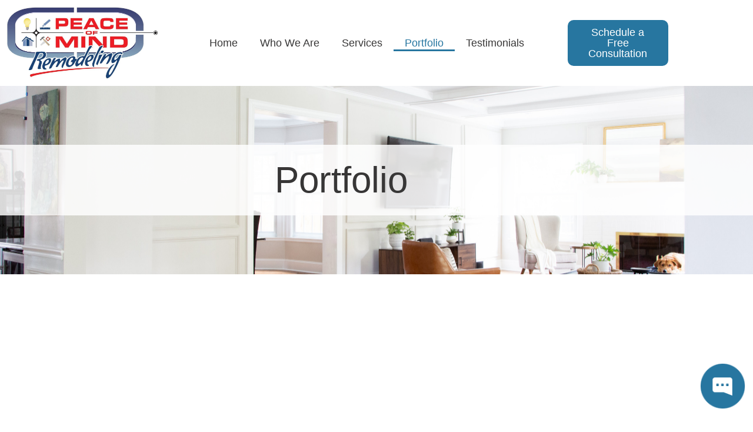

--- FILE ---
content_type: text/css
request_url: https://peaceofmindremodel.com/wp-content/uploads/elementor/css/post-5.css?ver=1768952171
body_size: -102
content:
.elementor-kit-5{--e-global-color-primary:#373636;--e-global-color-secondary:#54595F;--e-global-color-text:#373636;--e-global-color-accent:#EE1C25;--e-global-typography-primary-font-family:"Libre Baskerville";--e-global-typography-primary-font-weight:600;--e-global-typography-secondary-font-family:"Roboto Slab";--e-global-typography-secondary-font-weight:400;--e-global-typography-text-font-family:"Epilogue";--e-global-typography-text-font-weight:400;--e-global-typography-accent-font-family:"Kameron";--e-global-typography-accent-font-weight:500;}.elementor-kit-5 h1{font-size:21px;}.elementor-kit-5 h2{font-family:"Kameron", Sans-serif;}.elementor-section.elementor-section-boxed > .elementor-container{max-width:1140px;}.e-con{--container-max-width:1140px;}.elementor-widget:not(:last-child){margin-block-end:20px;}.elementor-element{--widgets-spacing:20px 20px;--widgets-spacing-row:20px;--widgets-spacing-column:20px;}{}h1.entry-title{display:var(--page-title-display);}@media(max-width:1024px){.elementor-section.elementor-section-boxed > .elementor-container{max-width:1024px;}.e-con{--container-max-width:1024px;}}@media(max-width:767px){.elementor-section.elementor-section-boxed > .elementor-container{max-width:767px;}.e-con{--container-max-width:767px;}}

--- FILE ---
content_type: text/css
request_url: https://peaceofmindremodel.com/wp-content/uploads/elementor/css/post-161.css?ver=1768977278
body_size: 178
content:
.elementor-161 .elementor-element.elementor-element-feeb826:not(.elementor-motion-effects-element-type-background), .elementor-161 .elementor-element.elementor-element-feeb826 > .elementor-motion-effects-container > .elementor-motion-effects-layer{background-image:url("https://peaceofmindremodel.com/wp-content/uploads/2023/08/new-layout-and-function-for-a-chicago-family-home-rachel-loewen-photography-img38b13cac0dcf494e_14-0885-1-9378573.jpg");background-position:center center;background-repeat:no-repeat;background-size:cover;}.elementor-161 .elementor-element.elementor-element-feeb826 > .elementor-background-overlay{background-color:#FFFFFF;opacity:0.59;transition:background 0.3s, border-radius 0.3s, opacity 0.3s;}.elementor-161 .elementor-element.elementor-element-feeb826{transition:background 0.3s, border 0.3s, border-radius 0.3s, box-shadow 0.3s;padding:100px 0px 100px 0px;}.elementor-161 .elementor-element.elementor-element-a0ef393:not(.elementor-motion-effects-element-type-background) > .elementor-widget-wrap, .elementor-161 .elementor-element.elementor-element-a0ef393 > .elementor-widget-wrap > .elementor-motion-effects-container > .elementor-motion-effects-layer{background-color:#FFFFFFD4;}.elementor-161 .elementor-element.elementor-element-a0ef393 > .elementor-element-populated{transition:background 0.3s, border 0.3s, border-radius 0.3s, box-shadow 0.3s;}.elementor-161 .elementor-element.elementor-element-a0ef393 > .elementor-element-populated > .elementor-background-overlay{transition:background 0.3s, border-radius 0.3s, opacity 0.3s;}.elementor-161 .elementor-element.elementor-element-cde6be3{padding:0px 0px 0px 0px;}.elementor-widget-heading .elementor-heading-title{font-family:var( --e-global-typography-primary-font-family ), Sans-serif;font-weight:var( --e-global-typography-primary-font-weight );color:var( --e-global-color-primary );}.elementor-161 .elementor-element.elementor-element-3297e34{text-align:center;}.elementor-161 .elementor-element.elementor-element-3297e34 .elementor-heading-title{font-family:"Libre Baskerville", Sans-serif;font-size:62px;font-weight:400;color:#373636;}.elementor-161 .elementor-element.elementor-element-3a56963{margin-top:60px;margin-bottom:60px;}.elementor-widget-image .widget-image-caption{color:var( --e-global-color-text );font-family:var( --e-global-typography-text-font-family ), Sans-serif;font-weight:var( --e-global-typography-text-font-weight );}@media(min-width:768px){.elementor-161 .elementor-element.elementor-element-3b4c64a{width:92.094%;}.elementor-161 .elementor-element.elementor-element-ca8b55c{width:7.732%;}}@media(min-width:1025px){.elementor-161 .elementor-element.elementor-element-feeb826:not(.elementor-motion-effects-element-type-background), .elementor-161 .elementor-element.elementor-element-feeb826 > .elementor-motion-effects-container > .elementor-motion-effects-layer{background-attachment:fixed;}}

--- FILE ---
content_type: text/css
request_url: https://peaceofmindremodel.com/wp-content/uploads/elementor/css/post-11.css?ver=1768952171
body_size: 669
content:
.elementor-11 .elementor-element.elementor-element-0db89b6{overflow:hidden;padding:0px 0px 0px 0px;}.elementor-11 .elementor-element.elementor-element-067619a > .elementor-element-populated{padding:0px 0px 0px 0px;}.elementor-bc-flex-widget .elementor-11 .elementor-element.elementor-element-76bdb15.elementor-column .elementor-widget-wrap{align-items:center;}.elementor-11 .elementor-element.elementor-element-76bdb15.elementor-column.elementor-element[data-element_type="column"] > .elementor-widget-wrap.elementor-element-populated{align-content:center;align-items:center;}.elementor-widget-image .widget-image-caption{color:var( --e-global-color-text );font-family:var( --e-global-typography-text-font-family ), Sans-serif;font-weight:var( --e-global-typography-text-font-weight );}.elementor-bc-flex-widget .elementor-11 .elementor-element.elementor-element-5b2b838.elementor-column .elementor-widget-wrap{align-items:center;}.elementor-11 .elementor-element.elementor-element-5b2b838.elementor-column.elementor-element[data-element_type="column"] > .elementor-widget-wrap.elementor-element-populated{align-content:center;align-items:center;}.elementor-11 .elementor-element.elementor-element-5b2b838 > .elementor-element-populated{padding:0px 0px 0px 0px;}.elementor-widget-navigation-menu .menu-item a.hfe-menu-item.elementor-button{background-color:var( --e-global-color-accent );font-family:var( --e-global-typography-accent-font-family ), Sans-serif;font-weight:var( --e-global-typography-accent-font-weight );}.elementor-widget-navigation-menu .menu-item a.hfe-menu-item.elementor-button:hover{background-color:var( --e-global-color-accent );}.elementor-widget-navigation-menu a.hfe-menu-item, .elementor-widget-navigation-menu a.hfe-sub-menu-item{font-family:var( --e-global-typography-primary-font-family ), Sans-serif;font-weight:var( --e-global-typography-primary-font-weight );}.elementor-widget-navigation-menu .menu-item a.hfe-menu-item, .elementor-widget-navigation-menu .sub-menu a.hfe-sub-menu-item{color:var( --e-global-color-text );}.elementor-widget-navigation-menu .menu-item a.hfe-menu-item:hover,
								.elementor-widget-navigation-menu .sub-menu a.hfe-sub-menu-item:hover,
								.elementor-widget-navigation-menu .menu-item.current-menu-item a.hfe-menu-item,
								.elementor-widget-navigation-menu .menu-item a.hfe-menu-item.highlighted,
								.elementor-widget-navigation-menu .menu-item a.hfe-menu-item:focus{color:var( --e-global-color-accent );}.elementor-widget-navigation-menu .hfe-nav-menu-layout:not(.hfe-pointer__framed) .menu-item.parent a.hfe-menu-item:before,
								.elementor-widget-navigation-menu .hfe-nav-menu-layout:not(.hfe-pointer__framed) .menu-item.parent a.hfe-menu-item:after{background-color:var( --e-global-color-accent );}.elementor-widget-navigation-menu .hfe-nav-menu-layout:not(.hfe-pointer__framed) .menu-item.parent .sub-menu .hfe-has-submenu-container a:after{background-color:var( --e-global-color-accent );}.elementor-widget-navigation-menu .hfe-pointer__framed .menu-item.parent a.hfe-menu-item:before,
								.elementor-widget-navigation-menu .hfe-pointer__framed .menu-item.parent a.hfe-menu-item:after{border-color:var( --e-global-color-accent );}
							.elementor-widget-navigation-menu .sub-menu li a.hfe-sub-menu-item,
							.elementor-widget-navigation-menu nav.hfe-dropdown li a.hfe-sub-menu-item,
							.elementor-widget-navigation-menu nav.hfe-dropdown li a.hfe-menu-item,
							.elementor-widget-navigation-menu nav.hfe-dropdown-expandible li a.hfe-menu-item,
							.elementor-widget-navigation-menu nav.hfe-dropdown-expandible li a.hfe-sub-menu-item{font-family:var( --e-global-typography-accent-font-family ), Sans-serif;font-weight:var( --e-global-typography-accent-font-weight );}.elementor-11 .elementor-element.elementor-element-4f38a3f .menu-item a.hfe-menu-item{padding-left:19px;padding-right:19px;}.elementor-11 .elementor-element.elementor-element-4f38a3f .menu-item a.hfe-sub-menu-item{padding-left:calc( 19px + 20px );padding-right:19px;}.elementor-11 .elementor-element.elementor-element-4f38a3f .hfe-nav-menu__layout-vertical .menu-item ul ul a.hfe-sub-menu-item{padding-left:calc( 19px + 40px );padding-right:19px;}.elementor-11 .elementor-element.elementor-element-4f38a3f .hfe-nav-menu__layout-vertical .menu-item ul ul ul a.hfe-sub-menu-item{padding-left:calc( 19px + 60px );padding-right:19px;}.elementor-11 .elementor-element.elementor-element-4f38a3f .hfe-nav-menu__layout-vertical .menu-item ul ul ul ul a.hfe-sub-menu-item{padding-left:calc( 19px + 80px );padding-right:19px;}.elementor-11 .elementor-element.elementor-element-4f38a3f .menu-item a.hfe-menu-item, .elementor-11 .elementor-element.elementor-element-4f38a3f .menu-item a.hfe-sub-menu-item{padding-top:5px;padding-bottom:5px;}.elementor-11 .elementor-element.elementor-element-4f38a3f ul.sub-menu{width:220px;}.elementor-11 .elementor-element.elementor-element-4f38a3f .sub-menu a.hfe-sub-menu-item,
						 .elementor-11 .elementor-element.elementor-element-4f38a3f nav.hfe-dropdown li a.hfe-menu-item,
						 .elementor-11 .elementor-element.elementor-element-4f38a3f nav.hfe-dropdown li a.hfe-sub-menu-item,
						 .elementor-11 .elementor-element.elementor-element-4f38a3f nav.hfe-dropdown-expandible li a.hfe-menu-item,
						 .elementor-11 .elementor-element.elementor-element-4f38a3f nav.hfe-dropdown-expandible li a.hfe-sub-menu-item{padding-top:15px;padding-bottom:15px;}.elementor-11 .elementor-element.elementor-element-4f38a3f .hfe-nav-menu__toggle{margin:0 auto;}.elementor-11 .elementor-element.elementor-element-4f38a3f a.hfe-menu-item, .elementor-11 .elementor-element.elementor-element-4f38a3f a.hfe-sub-menu-item{font-family:"Epilogue", Sans-serif;font-size:18px;font-weight:400;}.elementor-11 .elementor-element.elementor-element-4f38a3f .menu-item a.hfe-menu-item, .elementor-11 .elementor-element.elementor-element-4f38a3f .sub-menu a.hfe-sub-menu-item{color:#373636;}.elementor-11 .elementor-element.elementor-element-4f38a3f .menu-item a.hfe-menu-item:hover,
								.elementor-11 .elementor-element.elementor-element-4f38a3f .sub-menu a.hfe-sub-menu-item:hover,
								.elementor-11 .elementor-element.elementor-element-4f38a3f .menu-item.current-menu-item a.hfe-menu-item,
								.elementor-11 .elementor-element.elementor-element-4f38a3f .menu-item a.hfe-menu-item.highlighted,
								.elementor-11 .elementor-element.elementor-element-4f38a3f .menu-item a.hfe-menu-item:focus{color:#2776A0;}.elementor-11 .elementor-element.elementor-element-4f38a3f .hfe-nav-menu-layout:not(.hfe-pointer__framed) .menu-item.parent a.hfe-menu-item:before,
								.elementor-11 .elementor-element.elementor-element-4f38a3f .hfe-nav-menu-layout:not(.hfe-pointer__framed) .menu-item.parent a.hfe-menu-item:after{background-color:#2776A0;}.elementor-11 .elementor-element.elementor-element-4f38a3f .hfe-nav-menu-layout:not(.hfe-pointer__framed) .menu-item.parent .sub-menu .hfe-has-submenu-container a:after{background-color:unset;}.elementor-11 .elementor-element.elementor-element-4f38a3f .hfe-pointer__framed .menu-item.parent a.hfe-menu-item:before,
								.elementor-11 .elementor-element.elementor-element-4f38a3f .hfe-pointer__framed .menu-item.parent a.hfe-menu-item:after{border-color:#2776A0;}.elementor-11 .elementor-element.elementor-element-4f38a3f .sub-menu,
								.elementor-11 .elementor-element.elementor-element-4f38a3f nav.hfe-dropdown,
								.elementor-11 .elementor-element.elementor-element-4f38a3f nav.hfe-dropdown-expandible,
								.elementor-11 .elementor-element.elementor-element-4f38a3f nav.hfe-dropdown .menu-item a.hfe-menu-item,
								.elementor-11 .elementor-element.elementor-element-4f38a3f nav.hfe-dropdown .menu-item a.hfe-sub-menu-item{background-color:#fff;}.elementor-11 .elementor-element.elementor-element-4f38a3f .sub-menu li.menu-item:not(:last-child),
						.elementor-11 .elementor-element.elementor-element-4f38a3f nav.hfe-dropdown li.menu-item:not(:last-child),
						.elementor-11 .elementor-element.elementor-element-4f38a3f nav.hfe-dropdown-expandible li.menu-item:not(:last-child){border-bottom-style:solid;border-bottom-color:#c4c4c4;border-bottom-width:1px;}.elementor-bc-flex-widget .elementor-11 .elementor-element.elementor-element-26b50a0.elementor-column .elementor-widget-wrap{align-items:center;}.elementor-11 .elementor-element.elementor-element-26b50a0.elementor-column.elementor-element[data-element_type="column"] > .elementor-widget-wrap.elementor-element-populated{align-content:center;align-items:center;}.elementor-11 .elementor-element.elementor-element-26b50a0 > .elementor-element-populated{padding:0px 0px 0px 0px;}.elementor-widget-button .elementor-button{background-color:var( --e-global-color-accent );font-family:var( --e-global-typography-accent-font-family ), Sans-serif;font-weight:var( --e-global-typography-accent-font-weight );}.elementor-11 .elementor-element.elementor-element-2b108ca .elementor-button{background-color:#2776A0;font-family:"Epilogue", Sans-serif;font-size:18px;font-weight:500;border-radius:10px 10px 10px 10px;}.elementor-11 .elementor-element.elementor-element-564c9ac{overflow:hidden;}.elementor-bc-flex-widget .elementor-11 .elementor-element.elementor-element-f0b4130.elementor-column .elementor-widget-wrap{align-items:center;}.elementor-11 .elementor-element.elementor-element-f0b4130.elementor-column.elementor-element[data-element_type="column"] > .elementor-widget-wrap.elementor-element-populated{align-content:center;align-items:center;}.elementor-bc-flex-widget .elementor-11 .elementor-element.elementor-element-d575d6a.elementor-column .elementor-widget-wrap{align-items:center;}.elementor-11 .elementor-element.elementor-element-d575d6a.elementor-column.elementor-element[data-element_type="column"] > .elementor-widget-wrap.elementor-element-populated{align-content:center;align-items:center;}.elementor-bc-flex-widget .elementor-11 .elementor-element.elementor-element-a8b3941.elementor-column .elementor-widget-wrap{align-items:center;}.elementor-11 .elementor-element.elementor-element-a8b3941.elementor-column.elementor-element[data-element_type="column"] > .elementor-widget-wrap.elementor-element-populated{align-content:center;align-items:center;}.elementor-11 .elementor-element.elementor-element-931c509 .elementor-button{font-family:"Roboto", Sans-serif;font-weight:500;border-radius:10px 10px 10px 10px;}@media(min-width:768px){.elementor-11 .elementor-element.elementor-element-76bdb15{width:24.648%;}.elementor-11 .elementor-element.elementor-element-5b2b838{width:60.028%;}.elementor-11 .elementor-element.elementor-element-26b50a0{width:14.931%;}.elementor-11 .elementor-element.elementor-element-f0b4130{width:24.648%;}.elementor-11 .elementor-element.elementor-element-d575d6a{width:53.557%;}.elementor-11 .elementor-element.elementor-element-a8b3941{width:21.402%;}}@media(max-width:767px){.elementor-11 .elementor-element.elementor-element-0db89b6{z-index:888;}.elementor-11 .elementor-element.elementor-element-067619a{z-index:999;}.elementor-11 .elementor-element.elementor-element-76bdb15{width:85%;}.elementor-11 .elementor-element.elementor-element-5b2b838{width:15%;z-index:999;}.elementor-11 .elementor-element.elementor-element-564c9ac{z-index:888;}.elementor-11 .elementor-element.elementor-element-61dc511{z-index:999;}.elementor-11 .elementor-element.elementor-element-f0b4130{width:85%;}.elementor-11 .elementor-element.elementor-element-d575d6a{width:15%;z-index:999;}}

--- FILE ---
content_type: text/css
request_url: https://peaceofmindremodel.com/wp-content/uploads/elementor/css/post-17.css?ver=1768952171
body_size: 476
content:
.elementor-17 .elementor-element.elementor-element-84abd28 > .elementor-container{max-width:1000px;}.elementor-17 .elementor-element.elementor-element-84abd28{padding:80px 0px 80px 0px;}.elementor-17 .elementor-element.elementor-element-0cfe763 > .elementor-element-populated{border-style:solid;border-width:0px 1px 0px 0px;border-color:#D5CCCC;}.elementor-17 .elementor-element.elementor-element-0cfe763 > .elementor-element-populated, .elementor-17 .elementor-element.elementor-element-0cfe763 > .elementor-element-populated > .elementor-background-overlay, .elementor-17 .elementor-element.elementor-element-0cfe763 > .elementor-background-slideshow{border-radius:0px 0px 0px 0px;}.elementor-widget-heading .elementor-heading-title{font-family:var( --e-global-typography-primary-font-family ), Sans-serif;font-weight:var( --e-global-typography-primary-font-weight );color:var( --e-global-color-primary );}.elementor-17 .elementor-element.elementor-element-8ed5a37 .elementor-heading-title{font-family:"Georgia", Sans-serif;font-weight:600;color:#000000;}.elementor-widget-image .widget-image-caption{color:var( --e-global-color-text );font-family:var( --e-global-typography-text-font-family ), Sans-serif;font-weight:var( --e-global-typography-text-font-weight );}.elementor-17 .elementor-element.elementor-element-7cf4f2b{text-align:start;}.elementor-17 .elementor-element.elementor-element-7cf4f2b img{width:50%;}.elementor-widget-icon-list .elementor-icon-list-item:not(:last-child):after{border-color:var( --e-global-color-text );}.elementor-widget-icon-list .elementor-icon-list-icon i{color:var( --e-global-color-primary );}.elementor-widget-icon-list .elementor-icon-list-icon svg{fill:var( --e-global-color-primary );}.elementor-widget-icon-list .elementor-icon-list-item > .elementor-icon-list-text, .elementor-widget-icon-list .elementor-icon-list-item > a{font-family:var( --e-global-typography-text-font-family ), Sans-serif;font-weight:var( --e-global-typography-text-font-weight );}.elementor-widget-icon-list .elementor-icon-list-text{color:var( --e-global-color-secondary );}.elementor-17 .elementor-element.elementor-element-2fd4316 > .elementor-widget-container{margin:0px 0px 0px 0px;}.elementor-17 .elementor-element.elementor-element-2fd4316 .elementor-icon-list-items:not(.elementor-inline-items) .elementor-icon-list-item:not(:last-child){padding-block-end:calc(10px/2);}.elementor-17 .elementor-element.elementor-element-2fd4316 .elementor-icon-list-items:not(.elementor-inline-items) .elementor-icon-list-item:not(:first-child){margin-block-start:calc(10px/2);}.elementor-17 .elementor-element.elementor-element-2fd4316 .elementor-icon-list-items.elementor-inline-items .elementor-icon-list-item{margin-inline:calc(10px/2);}.elementor-17 .elementor-element.elementor-element-2fd4316 .elementor-icon-list-items.elementor-inline-items{margin-inline:calc(-10px/2);}.elementor-17 .elementor-element.elementor-element-2fd4316 .elementor-icon-list-items.elementor-inline-items .elementor-icon-list-item:after{inset-inline-end:calc(-10px/2);}.elementor-17 .elementor-element.elementor-element-2fd4316 .elementor-icon-list-icon i{color:#EE1C25;transition:color 0.3s;}.elementor-17 .elementor-element.elementor-element-2fd4316 .elementor-icon-list-icon svg{fill:#EE1C25;transition:fill 0.3s;}.elementor-17 .elementor-element.elementor-element-2fd4316{--e-icon-list-icon-size:14px;--icon-vertical-offset:0px;}.elementor-17 .elementor-element.elementor-element-2fd4316 .elementor-icon-list-text{transition:color 0.3s;}.elementor-17 .elementor-element.elementor-element-7389f83 > .elementor-element-populated{border-style:solid;border-width:0px 1px 0px 0px;border-color:#D5CCCC;margin:0px 0px 0px 35px;--e-column-margin-right:0px;--e-column-margin-left:35px;}.elementor-17 .elementor-element.elementor-element-6c61eaa .elementor-heading-title{color:#000000;}.elementor-17 .elementor-element.elementor-element-bbb10b1 .elementor-icon-list-items:not(.elementor-inline-items) .elementor-icon-list-item:not(:last-child){padding-block-end:calc(5px/2);}.elementor-17 .elementor-element.elementor-element-bbb10b1 .elementor-icon-list-items:not(.elementor-inline-items) .elementor-icon-list-item:not(:first-child){margin-block-start:calc(5px/2);}.elementor-17 .elementor-element.elementor-element-bbb10b1 .elementor-icon-list-items.elementor-inline-items .elementor-icon-list-item{margin-inline:calc(5px/2);}.elementor-17 .elementor-element.elementor-element-bbb10b1 .elementor-icon-list-items.elementor-inline-items{margin-inline:calc(-5px/2);}.elementor-17 .elementor-element.elementor-element-bbb10b1 .elementor-icon-list-items.elementor-inline-items .elementor-icon-list-item:after{inset-inline-end:calc(-5px/2);}.elementor-17 .elementor-element.elementor-element-bbb10b1 .elementor-icon-list-icon i{color:#EE1C25;transition:color 0.3s;}.elementor-17 .elementor-element.elementor-element-bbb10b1 .elementor-icon-list-icon svg{fill:#EE1C25;transition:fill 0.3s;}.elementor-17 .elementor-element.elementor-element-bbb10b1{--e-icon-list-icon-size:12px;--icon-vertical-offset:0px;}.elementor-17 .elementor-element.elementor-element-bbb10b1 .elementor-icon-list-item > .elementor-icon-list-text, .elementor-17 .elementor-element.elementor-element-bbb10b1 .elementor-icon-list-item > a{font-family:"Lato", Sans-serif;font-weight:400;}.elementor-17 .elementor-element.elementor-element-bbb10b1 .elementor-icon-list-text{transition:color 0.3s;}.elementor-17 .elementor-element.elementor-element-6241be4 > .elementor-element-populated{margin:0px 0px 0px 30px;--e-column-margin-right:0px;--e-column-margin-left:30px;}.elementor-17 .elementor-element.elementor-element-8d2bc6b .elementor-heading-title{color:#000000;}.elementor-17 .elementor-element.elementor-element-c41ffe5 .elementor-heading-title{font-family:"Lato", Sans-serif;font-size:15px;font-weight:400;}.elementor-17 .elementor-element.elementor-element-9a19053:not(.elementor-motion-effects-element-type-background), .elementor-17 .elementor-element.elementor-element-9a19053 > .elementor-motion-effects-container > .elementor-motion-effects-layer{background-color:#1C457B;}.elementor-17 .elementor-element.elementor-element-9a19053 > .elementor-container{max-width:1000px;}.elementor-17 .elementor-element.elementor-element-9a19053{transition:background 0.3s, border 0.3s, border-radius 0.3s, box-shadow 0.3s;}.elementor-17 .elementor-element.elementor-element-9a19053 > .elementor-background-overlay{transition:background 0.3s, border-radius 0.3s, opacity 0.3s;}.elementor-widget-copyright .hfe-copyright-wrapper a, .elementor-widget-copyright .hfe-copyright-wrapper{color:var( --e-global-color-text );}.elementor-widget-copyright .hfe-copyright-wrapper, .elementor-widget-copyright .hfe-copyright-wrapper a{font-family:var( --e-global-typography-text-font-family ), Sans-serif;font-weight:var( --e-global-typography-text-font-weight );}.elementor-17 .elementor-element.elementor-element-ac99521 .hfe-copyright-wrapper a, .elementor-17 .elementor-element.elementor-element-ac99521 .hfe-copyright-wrapper{color:#FFFFFF;}@media(min-width:768px){.elementor-17 .elementor-element.elementor-element-0cfe763{width:39.758%;}.elementor-17 .elementor-element.elementor-element-7389f83{width:36.839%;}.elementor-17 .elementor-element.elementor-element-6241be4{width:22.678%;}}

--- FILE ---
content_type: image/svg+xml
request_url: https://peaceofmindremodel.com/wp-content/uploads/2023/07/text-justified-option-interface-button.svg
body_size: -146
content:
<svg xmlns="http://www.w3.org/2000/svg" xmlns:xlink="http://www.w3.org/1999/xlink" id="Capa_1" x="0px" y="0px" width="95px" height="95px" viewBox="0 0 95 95" style="enable-background:new 0 0 95 95;" xml:space="preserve"><g>	<g>		<path d="M89.107,0H5.893c-1.104,0-2,0.896-2,2v13.079c0,1.104,0.896,2,2,2h83.214c1.104,0,2-0.896,2-2V2   C91.107,0.896,90.211,0,89.107,0z"></path>		<path d="M5.893,43.052h83.186c1.104,0,2-0.896,2-2V27.973c0-1.104-0.896-2-2-2H5.893c-1.104,0-2,0.896-2,2v13.079   C3.893,42.156,4.789,43.052,5.893,43.052z"></path>		<path d="M89.107,51.948H5.893c-1.104,0-2,0.896-2,2v13.079c0,1.104,0.896,2,2,2h83.214c1.104,0,2-0.896,2-2V53.948   C91.107,52.844,90.211,51.948,89.107,51.948z"></path>		<path d="M89.079,77.921H5.893c-1.104,0-2,0.896-2,2V93c0,1.104,0.896,2,2,2h83.186c1.104,0,2-0.896,2-2V79.921   C91.079,78.816,90.182,77.921,89.079,77.921z"></path>	</g></g><g></g><g></g><g></g><g></g><g></g><g></g><g></g><g></g><g></g><g></g><g></g><g></g><g></g><g></g><g></g></svg>